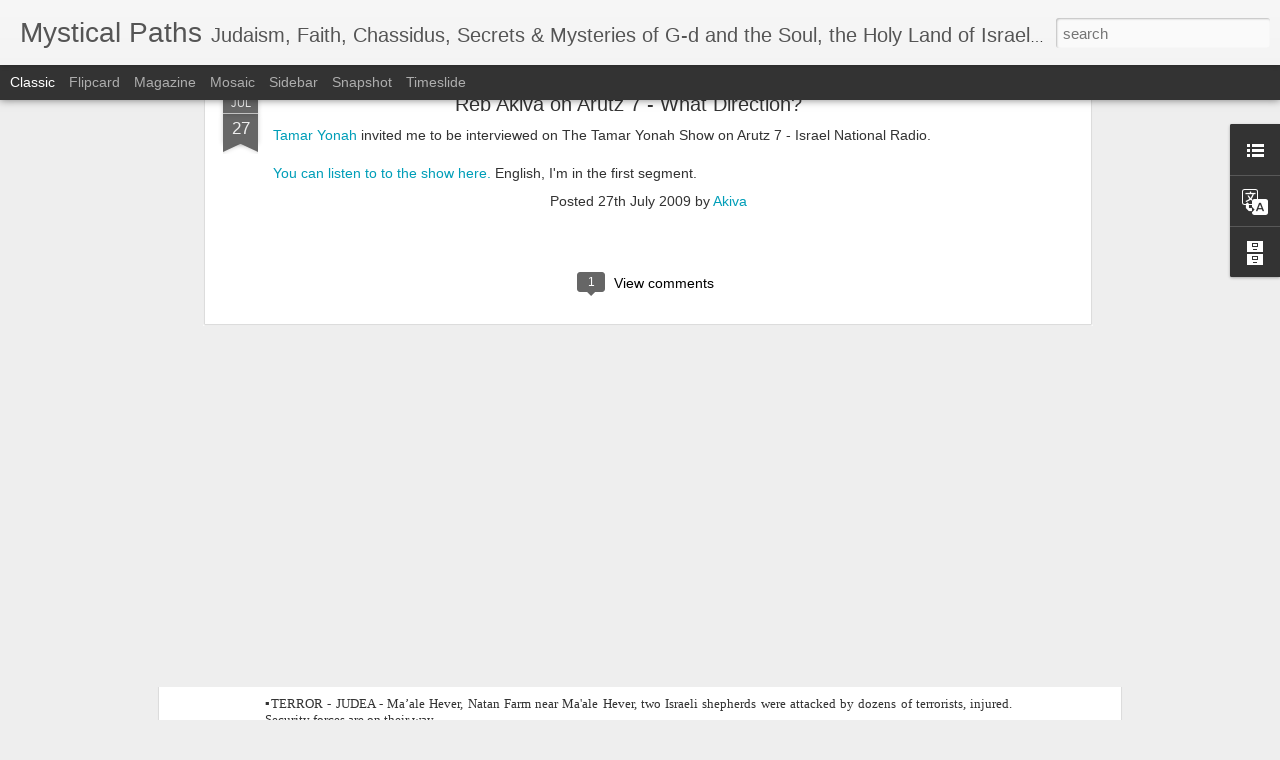

--- FILE ---
content_type: text/plain
request_url: https://www.google-analytics.com/j/collect?v=1&_v=j102&a=897481718&t=pageview&_s=1&dl=https%3A%2F%2Fwww.mpaths.com%2F2009%2F07%2Freb-akiva-on-arutz-7-what-direction.html&ul=en-us%40posix&dt=Mystical%20Paths%3A%20Reb%20Akiva%20on%20Arutz%207%20-%20What%20Direction%3F&sr=1280x720&vp=1280x720&_u=IEBAAEABAAAAACAAI~&jid=1281063217&gjid=666008765&cid=645806791.1762882475&tid=UA-847749-1&_gid=1777746366.1762882475&_r=1&_slc=1&z=812829164
body_size: -450
content:
2,cG-VYE2CSBP0W

--- FILE ---
content_type: text/javascript; charset=UTF-8
request_url: https://www.mpaths.com/?v=0&action=initial&widgetId=LinkList1&responseType=js&xssi_token=AOuZoY7SKHPQeRRyYSnmvLAGj0Bt4QaAxw%3A1762882474235
body_size: 996
content:
try {
_WidgetManager._HandleControllerResult('LinkList1', 'initial',{'title': 'Links of Interest', 'sorting': 'alpha', 'shownum': -1, 'links': [{'name': '7 Laws of Noah', 'target': 'http://www.noahide.org/'}, {'name': 'A Simple Jew', 'target': 'http://asimplejew.blogspot.com/'}, {'name': 'Arabs for Israel', 'target': 'http://www.arabsforisrael.com/'}, {'name': 'Big Pharoah', 'target': 'http://bigpharaoh.com/'}, {'name': 'Chayyei Sarah', 'target': 'http://chayyeisarah.blogspot.com/'}, {'name': 'Children of Noah', 'target': 'http://www.bnainoah.net/'}, {'name': 'Daf Notes', 'target': 'http://dafnotes.blogspot.com/'}, {'name': 'Deep Blog - Blog Guide', 'target': 'http://deepblog.com/'}, {'name': 'Dixie Yid', 'target': 'http://dixieyid.blogspot.com/'}, {'name': 'Dov Bear - The Critic', 'target': 'http://dovbear.blogspot.com/'}, {'name': 'Dreaming of Moshiach', 'target': 'http://dreamingofmoshiach.blogspot.com/'}, {'name': 'Dry Bones', 'target': 'http://drybonesblog.blogspot.com/'}, {'name': 'Elder of Ziyon', 'target': 'http://elderofziyon.blogspot.com/'}, {'name': 'End of Days Blog', 'target': 'http://yearsofawe.blogspot.com/'}, {'name': 'Eretz Yisroel', 'target': 'http://eretzyisrael.posterous.com/'}, {'name': 'For Zions Sake', 'target': 'http://masada1234.blogspot.com/'}, {'name': 'Gog u Mogog', 'target': 'http://gogumogog.com/'}, {'name': 'GOP Bloggers', 'target': 'http://gopbloggers.com/'}, {'name': 'Ha-Mikdash (The Temple)', 'target': 'http://hamikdash.blogspot.com/'}, {'name': 'Heichal HaNegina', 'target': 'http://heichalhanegina.blogspot.com/'}, {'name': 'Hirhurim', 'target': 'http://hirhurim.blogspot.com/'}, {'name': 'Israel National News', 'target': 'http://israelnationalnews.com/'}, {'name': 'Israel Rising', 'target': 'http://www.IsraelRising.com'}, {'name': 'IsraellyCool', 'target': 'http://www.israellycool.com/'}, {'name': 'JRants', 'target': 'http://jrants.com/'}, {'name': 'Kabbala Online', 'target': 'http://www.kabbalaonline.org/'}, {'name': 'Kaduri.Net (hebrew)', 'target': 'http://www.kaduri.net/'}, {'name': 'Kosher Torah', 'target': 'http://www.koshertorah.com/'}, {'name': 'Kosmic Kabbalah Art', 'target': 'http://www.kosmic-kabbalah.com/'}, {'name': 'Lazer Beams', 'target': 'http://lazerbrody.typepad.com/'}, {'name': 'Manhigut Yehudit', 'target': 'http://jewishisrael.org/'}, {'name': 'Michael Totten', 'target': 'http://www.michaeltotten.com/'}, {'name': 'MoChassid', 'target': 'http://mochassid.blogspot.com/'}, {'name': 'Museum of Psalms', 'target': 'http://www.museumofpsalms.com/'}, {'name': 'Nachshon - Symbolic Surrealist', 'target': 'http://www.nac8.com/default.asp?lang\x3den'}, {'name': 'Noahide UK', 'target': 'http://www.noachide.org.uk/'}, {'name': 'Point of Pinchas', 'target': 'http://pinchas.blogspot.com/'}, {'name': 'Radio Breslov', 'target': 'http://radiobreslov.com/'}, {'name': 'Rainbow Covenant', 'target': 'http://www.rainbowcovenant.org/'}, {'name': 'Real Israel Aliyah Info', 'target': 'http://members.tripod.com/realaliyah/'}, {'name': 'Remarkable Maven Store', 'target': 'http://remarkablemaven.com/'}, {'name': 'Sarah\x27s View', 'target': 'http://sarahsimages.blogspot.com/'}, {'name': 'Shirat Devorah', 'target': 'http://shiratdevorah.blogspot.com/'}, {'name': 'Shmais Radio', 'target': 'http://shmaisradio.com/'}, {'name': 'Soul Mazel', 'target': 'http://soulmazal.blogspot.com/'}, {'name': 'Sultan Knish', 'target': 'http://sultanknish.blogspot.com/'}, {'name': 'The Counterterrorism Blog', 'target': 'http://counterterror.typepad.com/'}, {'name': 'The Dilbert Blog', 'target': 'http://dilbertblog.typepad.com/'}, {'name': 'The Inner Dimension', 'target': 'http://inner.org/'}, {'name': 'The Latter Days', 'target': 'http://magog.web-site.co.il/'}, {'name': 'The Muqata', 'target': 'http://muqata.blogspot.com/'}, {'name': 'The Sanhedrin!', 'target': 'http://www.thesanhedrin.org/en/index.html'}, {'name': 'ThirtySix.Org', 'target': 'http://thirtysix.org/'}, {'name': 'Yeranen Yaakov', 'target': 'http://yeranenyaakov.blogspot.com/'}, {'name': 'Yiddishkeit.Org', 'target': 'http://yiddishkeit.org/'}, {'name': 'Zohar.Org (hebrew)', 'target': 'http://zohar.org/'}, {'name': 'Zombie Time - Wacked Protest Photos', 'target': 'http://www.zombietime.com/'}]});
} catch (e) {
  if (typeof log != 'undefined') {
    log('HandleControllerResult failed: ' + e);
  }
}
